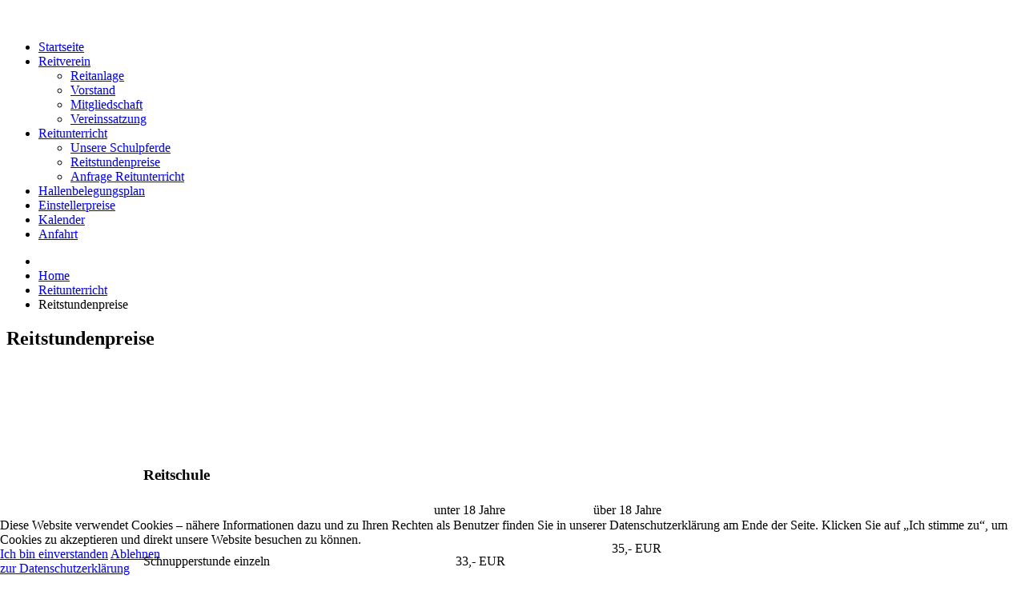

--- FILE ---
content_type: text/html; charset=utf-8
request_url: http://rg-coburg-roedental.com/index.php/reitunterricht/reitstundenpreise
body_size: 5339
content:
<?xml version="1.0" encoding="utf-8"?>

<!DOCTYPE html>
<html xmlns="http://www.w3.org/1999/xhtml" xml:lang="de-de" lang="de-de" dir="ltr" >

<head>
<script type="text/javascript">  (function(){ function blockCookies(disableCookies, disableLocal, disableSession){ if(disableCookies == 1){ if(!document.__defineGetter__){ Object.defineProperty(document, 'cookie',{ get: function(){ return ''; }, set: function(){ return true;} }); }else{ var oldSetter = document.__lookupSetter__('cookie'); if(oldSetter) { Object.defineProperty(document, 'cookie', { get: function(){ return ''; }, set: function(v){ if(v.match(/reDimCookieHint\=/) || v.match(/c62e3211ae4fcb09a66310e83c75799c\=/)) { oldSetter.call(document, v); } return true; } }); } } var cookies = document.cookie.split(';'); for (var i = 0; i < cookies.length; i++) { var cookie = cookies[i]; var pos = cookie.indexOf('='); var name = ''; if(pos > -1){ name = cookie.substr(0, pos); }else{ name = cookie; } if(name.match(/reDimCookieHint/)) { document.cookie = name + '=; expires=Thu, 01 Jan 1970 00:00:00 GMT'; } } } if(disableLocal == 1){ window.localStorage.clear(); window.localStorage.__proto__ = Object.create(window.Storage.prototype); window.localStorage.__proto__.setItem = function(){ return undefined; }; } if(disableSession == 1){ window.sessionStorage.clear(); window.sessionStorage.__proto__ = Object.create(window.Storage.prototype); window.sessionStorage.__proto__.setItem = function(){ return undefined; }; } } blockCookies(1,1,1); }()); </script>


<base href="http://rg-coburg-roedental.com/index.php/reitunterricht/reitstundenpreise" />
	<meta http-equiv="content-type" content="text/html; charset=utf-8" />
	<meta name="author" content="Administrator" />
	<meta name="generator" content="Joomla! - Open Source Content Management" />
	<title>Reitstundenpreise</title>
	<link href="/favicon.ico" rel="shortcut icon" type="image/vnd.microsoft.icon" />
	<link href="/index.php?option=com_ajax&plugin=arktypography&format=json" rel="stylesheet" type="text/css" />
	<link href="//ajax.googleapis.com/ajax/libs/jqueryui/1.9.2/themes/smoothness/jquery-ui.css" rel="stylesheet" type="text/css" />
	<link href="/media/com_jce/site/css/content.min.css?badb4208be409b1335b815dde676300e" rel="stylesheet" type="text/css" />
	<link href="/plugins/system/cookiehint/css/style.css?e5306942a3699a5501febcce3b8528e9" rel="stylesheet" type="text/css" />
	<style type="text/css">
#redim-cookiehint-bottom {position: fixed; z-index: 99999; left: 0px; right: 0px; bottom: 0px; top: auto !important;}
	</style>
	<script src="/media/jui/js/jquery.min.js" type="text/javascript"></script>
	<script src="/media/jui/js/jquery-noconflict.js" type="text/javascript"></script>
	<script src="//ajax.googleapis.com/ajax/libs/jqueryui/1.9.2/jquery-ui.min.js" type="text/javascript"></script>
	<script src="/media/system/js/caption.js?e5306942a3699a5501febcce3b8528e9" type="text/javascript"></script>
	<script src="/media/jui/js/jquery-migrate.min.js?e5306942a3699a5501febcce3b8528e9" type="text/javascript"></script>
	<script type="text/javascript">
jQuery(window).on('load',  function() {
				new JCaption('img.caption');
			});
	</script>

<link rel="stylesheet" href="/templates/rosenauj3/css/template.css" type="text/css" />
<!--<link rel="stylesheet" href="/templates/rosenauj3/css/topmenu2.css" type="text/css" />-->
<link rel="stylesheet" href="/templates/rosenauj3/css/dropdown.css" type="text/css" />
<link rel="stylesheet" href="/templates/rosenauj3/css/default.advanced.css" type="text/css" />
<link rel="stylesheet" href="/templates/rosenauj3/css/default_nvidea.css" type="text/css" />


</head>
<body>
<div class="main">
	<div id="container">
	  <header>
		<div class="headerlogo">
							<div class="moduletable">
						

<div class="custom"  >
	<p><img src="/images/default_header4.png" alt="" /></p></div>
		</div>
	
				</div>
	  
					<div class="nav desktop-nav">
						<div class="moduletable_menu">
						<ul class="nav menu nav-pills mod-list">
<li class="item-90 default"><a href="/index.php" >Startseite</a></li><li class="item-27 deeper parent"><a href="/index.php/reitverein" >Reitverein</a><ul class="nav-child unstyled small"><li class="item-2"><a href="/index.php/reitverein/reitanlage" >Reitanlage</a></li><li class="item-59"><a href="/index.php/reitverein/vorstand" >Vorstand</a></li><li class="item-34"><a href="/index.php/reitverein/mitgliedschaft" >Mitgliedschaft</a></li><li class="item-53"><a href="/index.php/reitverein/vereinssatzung" >Vereinssatzung</a></li></ul></li><li class="item-61 active deeper parent"><a href="/index.php/reitunterricht" >Reitunterricht</a><ul class="nav-child unstyled small"><li class="item-62"><a href="/index.php/reitunterricht/unsere-schulpferde" >Unsere Schulpferde</a></li><li class="item-63 current active"><a href="/index.php/reitunterricht/reitstundenpreise" >Reitstundenpreise</a></li><li class="item-324"><a href="/index.php/reitunterricht/anfrage-reitunterricht-2" >Anfrage Reitunterricht</a></li></ul></li><li class="item-37"><a href="/index.php/hallenplan" >Hallenbelegungsplan</a></li><li class="item-60"><a href="/index.php/einstellerpreise" >Einstellerpreise</a></li><li class="item-41"><a href="/index.php/termine" >Kalender</a></li><li class="item-55"><a href="/index.php/anfahrt" >Anfahrt</a></li></ul>
		</div>
					
					  </div>
		  		
			
		<div class="clear"></div>
	  </header>
	  
	  <div id="main">
		<div id="breadcrumbs">
					<div class="moduletable">
						<div aria-label="Breadcrumbs" role="navigation">
	<ul itemscope itemtype="https://schema.org/BreadcrumbList" class="breadcrumb">
					<li class="active">
				<span class="divider icon-location"></span>
			</li>
		
						<li itemprop="itemListElement" itemscope itemtype="https://schema.org/ListItem">
											<a itemprop="item" href="/index.php" class="pathway"><span itemprop="name">Home</span></a>
					
											<span class="divider">
							<img src="/media/system/images/arrow.png" alt="" />						</span>
										<meta itemprop="position" content="1">
				</li>
							<li itemprop="itemListElement" itemscope itemtype="https://schema.org/ListItem">
											<a itemprop="item" href="/index.php/reitunterricht" class="pathway"><span itemprop="name">Reitunterricht</span></a>
					
											<span class="divider">
							<img src="/media/system/images/arrow.png" alt="" />						</span>
										<meta itemprop="position" content="2">
				</li>
							<li itemprop="itemListElement" itemscope itemtype="https://schema.org/ListItem" class="active">
					<span itemprop="name">
						Reitstundenpreise					</span>
					<meta itemprop="position" content="3">
				</li>
				</ul>
</div>
		</div>
		  
		</div>
			
						<section id="content" style="width: 78.3%">
			   	
			  
			   
					<div class="content-bg">
					
				  <div id="system-message-container">
	</div>

				  <article class="item-page">
	<h2 class="title_form">
		<span class="title_icon">
			Reitstundenpreise		</span>
	</h2>
	


	
	


	

			<p style="text-align: center;"><span style="font-size: 12pt;"></span></p>

<p>&nbsp;</p>

<p style="text-align: center;">&nbsp;</p>

<p>&nbsp;</p>

<table align="center" border="0" cellspacing="4" style="width: 657px; height: 261px;">
	<tbody>
		<tr>
			<td style="width: 300px;">
			<h3>Reitschule</h3>
			</td>
			<td style="text-align: right; width: 140px;">&nbsp;</td>
			<td style="text-align: right; width: 185px;">&nbsp;</td>
		</tr>
		<tr>
			<td style="width: 300px;">&nbsp;</td>
			<td style="text-align: right; width: 140px;">unter 18 Jahre</td>
			<td style="text-align: right; width: 185px;">über 18 Jahre</td>
		</tr>
		<tr>
			<td colspan="3" style="width: 643px;">&nbsp;</td>
		</tr>
		<tr>
			<td style="width: 300px;">
			<p>Schnupperstunde einzeln</p>
			</td>
			<td style="text-align: right; width: 140px;" valign="top">
			<p>33,- EUR</p>
			</td>
			<td style="width: 185px; text-align: right;" valign="top">35,- EUR</td>
		</tr>
		<tr>
			<td style="width: 300px;">
			<p>Schnupperkarte (5er-Karte)</p>

			<p>&nbsp;</p>
			</td>
			<td style="text-align: right; width: 140px;">160,- EUR</td>
			<td style="text-align: right; width: 185px;">170,- EUR</td>
		</tr>
		<tr>
			<td style="width: 300px;">&nbsp;</td>
			<td colspan="2" style="text-align: right; width: 332px;">&nbsp;</td>
		</tr>
		<tr>
			<td style="width: 300px;">
			<p>Longenstunden und Einzelstunden je 30 min</p>
			</td>
			<td style="width: 140px;" valign="middle">
			<p style="text-align: right;">28,- EUR</p>
			</td>
			<td style="width: 185px; text-align: right;" valign="middle">30,- EUR</td>
		</tr>
		<tr>
			<td style="width: 300px;">Gruppenstunde, max 4 Reiter, 45 min</td>
			<td style="width: 140px;" valign="middle">
			<p style="text-align: right;">24,- EUR</p>
			</td>
			<td style="width: 185px;" valign="middle">
			<p style="text-align: right;">&nbsp;26,-&nbsp;EUR</p>
			</td>
		</tr>
		<tr>
			<td style="width: 300px;">Springstunde, max. 3 Reiter, 60 min</td>
			<td style="text-align: right; width: 140px;" valign="middle">28,- EUR</td>
			<td style="width: 185px; text-align: right;" valign="middle">30,- EUR</td>
		</tr>
		<tr>
			<td style="width: 300px;">Bei Nutzung von eigenem Pferd&nbsp;&nbsp;&nbsp;&nbsp;&nbsp;&nbsp;&nbsp;&nbsp;&nbsp;&nbsp;&nbsp;&nbsp;&nbsp;&nbsp;&nbsp;&nbsp;&nbsp;&nbsp;&nbsp;&nbsp;&nbsp;&nbsp;&nbsp;&nbsp;&nbsp;&nbsp;&nbsp;&nbsp;&nbsp;&nbsp;&nbsp;&nbsp;&nbsp;&nbsp;&nbsp;&nbsp;</td>
			<td style="width: 140px; text-align: right;" valign="middle">-10,- EUR</td>
			<td style="width: 185px; text-align: right;" valign="middle">-10,- EUR</td>
		</tr>
		<tr>
			<td style="width: 300px;">Wertkarten erhältlich ab&nbsp;&nbsp;&nbsp;&nbsp;</td>
			<td style="text-align: right; width: 140px;" valign="middle">100,- EUR</td>
			<td style="width: 185px; text-align: right;" valign="middle">100,- EUR</td>
		</tr>
		<tr>
			<td style="width: 300px;">&nbsp;</td>
			<td style="text-align: right; width: 140px;" valign="middle">&nbsp;</td>
			<td style="width: 185px;" valign="middle">
			<p>&nbsp;</p>

			<p>&nbsp;</p>

			<p>&nbsp;</p>
			</td>
		</tr>
		<tr>
			<td style="width: 300px;" valign="top">
			<h3><strong>Reitbeteiligung</strong></h3>
			</td>
			<td style="width: 140px;">
			<p style="text-align: right;">&nbsp;</p>
			</td>
			<td style="width: 185px;">
			<p><strong><span style="color: #ff0000;"></span></strong></p>
			</td>
		</tr>
		<tr>
			<td style="width: 300px;" valign="top">1x pro Woche</td>
			<td style="text-align: right; width: 140px;">&nbsp;</td>
			<td style="width: 185px; text-align: right;">60,- EUR/ mtl.</td>
		</tr>
		<tr>
			<td colspan="3" style="width: 643px;" valign="top">Reitbeteiligungen misten das jeweilige Schulpferd an Sonn- und Feiertagen und sollten 2x monatlich am Reitschulunterricht teilnehmen. An Feiertagen kann das Schulpferd ohne weitere Mehrkosten genutzt werden</td>
		</tr>
		<tr>
			<td style="width: 300px;" valign="top">
			<p>&nbsp;</p>

			<p>&nbsp;</p>

			<p>&nbsp;</p>
			</td>
			<td style="text-align: right; width: 140px;">&nbsp;</td>
			<td style="width: 185px;">&nbsp;</td>
		</tr>
		<tr>
			<td style="width: 300px;" valign="top">
			<h3><strong>Hallennutzung und Fremdtrainer</strong></h3>
			</td>
			<td style="text-align: right; width: 140px;">&nbsp;</td>
			<td style="width: 185px;">&nbsp;</td>
		</tr>
		<tr>
			<td style="width: 300px;">1x Hallennutzung, Extern, Mitglied</td>
			<td style="text-align: right; width: 140px;">&nbsp;</td>
			<td style="width: 185px; text-align: right;">5,- EUR</td>
		</tr>
		<tr>
			<td style="width: 300px;">1x Hallennutzung, Extern, Nichtmitglied</td>
			<td style="text-align: right; width: 140px;">&nbsp;&nbsp;&nbsp;</td>
			<td style="width: 185px; text-align: right;">10,- EUR</td>
		</tr>
		<tr>
			<td style="width: 300px;">Monatspauschale, Mitglied</td>
			<td style="text-align: right; width: 140px;">&nbsp;</td>
			<td style="width: 185px; text-align: right;">35,- EUR</td>
		</tr>
		<tr>
			<td style="width: 300px;">Montaspauschale, Nichtmitglied</td>
			<td style="text-align: right; width: 140px;">&nbsp;</td>
			<td style="width: 185px; text-align: right;">55,- EUR</td>
		</tr>
		<tr>
			<td style="width: 300px;">Fremdtrainerpauschale / Beritt pro Reitstunde</td>
			<td style="text-align: right; width: 140px;">&nbsp;</td>
			<td style="width: 185px; text-align: right;">5,- EUR</td>
		</tr>
		<tr>
			<td style="width: 300px;">
			<p>&nbsp;</p>

			<p>&nbsp;</p>
			</td>
			<td style="text-align: right; width: 140px;">&nbsp;</td>
			<td style="width: 185px;">&nbsp;</td>
		</tr>
		<tr>
			<td style="width: 300px;">&nbsp;</td>
			<td style="text-align: right; width: 140px;">&nbsp;</td>
			<td style="text-align: right; width: 185px;">&nbsp;</td>
		</tr>
		<tr>
			<td colspan="3" style="width: 643px;">
			<h3><span><strong><span>Storno Regelung</span></strong></span></h3>
			</td>
		</tr>
		<tr>
			<td style="width: 300px;">Absagen bis 48 h vorher</td>
			<td style="text-align: right; width: 140px;">&nbsp;</td>
			<td style="width: 185px; text-align: right;">kostenfrei</td>
		</tr>
		<tr>
			<td style="width: 300px;">Absagen bis 24 h vorher</td>
			<td colspan="2" style="text-align: right; width: 332px;">halber Reitstundenpreis</td>
		</tr>
		<tr>
			<td style="width: 300px;">Absagen unter 24 h vorher</td>
			<td colspan="2" style="text-align: right; width: 332px;">voller Reitstundenpreis</td>
		</tr>
		<tr>
			<td style="width: 300px;">&nbsp;</td>
			<td colspan="2" style="text-align: right; width: 332px;">&nbsp;</td>
		</tr>
		<tr>
			<td style="width: 300px;">&nbsp;</td>
			<td style="width: 140px;">&nbsp;</td>
			<td style="width: 185px;">&nbsp;</td>
		</tr>
		<tr>
			<td colspan="3" style="width: 643px;">Preise gültig ab 01.07.2023. Reitschulpreise gültig ab 15.07.2023.</td>
		</tr>
	</tbody>
</table>
 
		

		</article>



				  
				 					</div>
				 	
				
			</section>
		
			<section id="right">
				<div id="newsbox">	<div class="module">
        <div class="inner">
			<div class="inner2">
								<h4 class="module-title">Kontakt</h3>
								<div class="module-body" style="padding-left: 10px";>
					

<div class="custom"  >
	<p><span style="font-size: 8pt;"><strong>Reitgemeinschaft Coburg-Rödental</strong></span><br /><span style="font-size: 8pt;">Rosenau 9</span><br /><span style="font-size: 8pt;">96472 Rödental</span></p>
<p><span style="font-size: 8pt;">Postfach 2718</span><br /><span style="font-size: 8pt;">96416 Coburg</span><br /><br /><span style="font-size: 8pt;">Tel.: 0 95 63 / 82 34</span><br /><span style="font-size: 8pt;">Email: <a href="mailto:info@rg-coburg-roedental.com?subject=Nachricht%20von%20der%20Homepage">info@rg-coburg-roedental.com</a></span></p></div>
				</div>
				
			</div>
        </div>
	</div>

	</div>
				<div id="fbbox">

<div class="custom"  >
	<p><a href="https://www.facebook.com/Reitgemeinschaft-Coburg-R%C3%B6dental-1022030601149974/" target="_blank" rel="noopener"><img src="/images/stories/FaceBook_Icon_72.png" alt="Besuche uns auf Facebook" /> <br /></a></p>
<p>&nbsp;</p>
<p><a href="http://www.loesdau.de" target="_blank" rel="noopener"><img src="/images/stories/LOESDAU-logo-160x160.jpg" alt="LOESDAU logo 160x160" width="122" height="122" /></a></p>
<p><span>&nbsp;</span></p></div>
</div>				
			</section>
			
		<div class="clear"></div>	
		
		
		<footer>
		  <!-- Flexheader3 Output starts here --><!-- copyright Andre Hotzler, released under the GPL --><!-- visit http://www.flexheader.andrehotzler.de for more information --><div  style=" width:773px; height:206px; background-image:url(/images/Footer/footer.png?1659611012); "></div><!-- flexheader3 end -->
		</footer>
		<section id="bottommenu">
						<div class="moduletable">
						<ul class="nav menu-bottom mod-list">
<li class="item-85"><a href="/index.php/kontakt2" >Kontakt</a></li><li class="item-29"><a href="/index.php/impressum" >Impressum</a></li><li class="item-202"><a href="/index.php/datenschutzerklaerung" >Datenschutzerklärung</a></li></ul>
		</div>
	</div>		  
		</section>
	  </div>
	</div>
</div>

<div id="redim-cookiehint-bottom">   <div id="redim-cookiehint">     <div class="cookiecontent">   Diese Website verwendet Cookies – nähere Informationen dazu und zu Ihren Rechten als Benutzer finden Sie in unserer Datenschutzerklärung am Ende der Seite. Klicken Sie auf „Ich stimme zu“, um Cookies zu akzeptieren und direkt unsere Website besuchen zu können.    </div>     <div class="cookiebuttons">        <a id="cookiehintsubmit" onclick="return cookiehintsubmit(this);" href="http://rg-coburg-roedental.com/index.php/reitunterricht/reitstundenpreise?rCH=2"         class="btn">Ich bin einverstanden</a>           <a id="cookiehintsubmitno" onclick="return cookiehintsubmitno(this);" href="http://rg-coburg-roedental.com/index.php/reitunterricht/reitstundenpreise?rCH=-2"           class="btn">Ablehnen</a>          <div class="text-center" id="cookiehintinfo">                <a target="_self" href="http://www.rg-coburg-roedental.com/index.php/datenschutzerklaerung">zur Datenschutzerklärung</a>                      </div>      </div>     <div class="clr"></div>   </div> </div>  <script type="text/javascript">        document.addEventListener("DOMContentLoaded", function(event) {         if (!navigator.cookieEnabled){           document.getElementById('redim-cookiehint-bottom').remove();         }       });        function cookiehintfadeOut(el) {         el.style.opacity = 1;         (function fade() {           if ((el.style.opacity -= .1) < 0) {             el.style.display = "none";           } else {             requestAnimationFrame(fade);           }         })();       }         function cookiehintsubmit(obj) {         document.cookie = 'reDimCookieHint=1; expires=0;29; path=/';         cookiehintfadeOut(document.getElementById('redim-cookiehint-bottom'));         return true;       }        function cookiehintsubmitno(obj) {         document.cookie = 'reDimCookieHint=-1; expires=0; path=/';         cookiehintfadeOut(document.getElementById('redim-cookiehint-bottom'));         return true;       }  </script>  
</body>
</html>